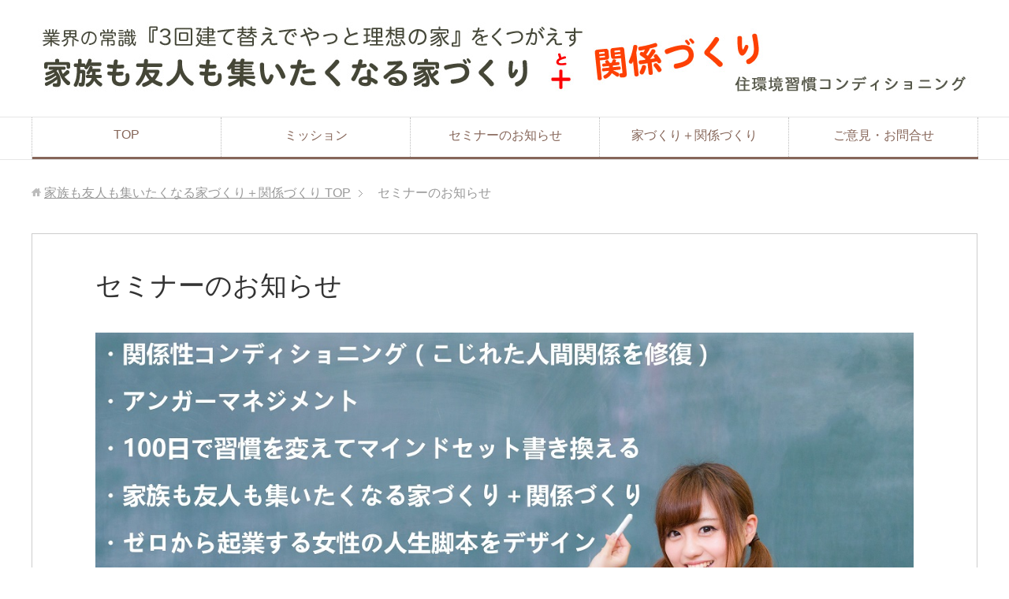

--- FILE ---
content_type: text/html; charset=UTF-8
request_url: http://hiro16.net/%E7%A0%94%E4%BF%AE%E3%83%BB%E8%AC%9B%E5%BA%A7/
body_size: 26423
content:
<!DOCTYPE html>
<html lang="ja" class="col1">
<head prefix="og: http://ogp.me/ns# fb: http://ogp.me/ns/fb#">


<meta charset="UTF-8">
<meta http-equiv="X-UA-Compatible" content="IE=edge">
<meta name="viewport" content="width=device-width, initial-scale=1.0">
<meta name="keywords" content="">
<meta name="description" content="&nbsp; &nbsp; &nbsp; &nbsp; &nbsp; &nbsp; &nbsp; &nbsp; &nbsp; &nbsp; &nbsp; &nbsp; &nbsp; &nbsp; 関係性コンディショニング・・・">
<link rel="canonical" href="http://hiro16.net/%e7%a0%94%e4%bf%ae%e3%83%bb%e8%ac%9b%e5%ba%a7/" />

		<!-- All in One SEO 4.0.18 -->
		<title>セミナーのお知らせ - 家族も友人も集いたくなる家づくり＋関係づくり</title>
		<meta name="description" content="&amp;・・・"/>
		<link rel="canonical" href="http://hiro16.net/%e7%a0%94%e4%bf%ae%e3%83%bb%e8%ac%9b%e5%ba%a7/" />
		<meta property="og:site_name" content="家族も友人も集いたくなる家づくり＋関係づくり - 業界の常識「3回建て替えでやっと理想の家」をくつがえす" />
		<meta property="og:type" content="article" />
		<meta property="og:title" content="セミナーのお知らせ - 家族も友人も集いたくなる家づくり＋関係づくり" />
		<meta property="og:description" content="&amp;・・・" />
		<meta property="og:url" content="http://hiro16.net/%e7%a0%94%e4%bf%ae%e3%83%bb%e8%ac%9b%e5%ba%a7/" />
		<meta property="article:published_time" content="2016-01-20T08:06:01Z" />
		<meta property="article:modified_time" content="2016-07-25T00:31:32Z" />
		<meta property="twitter:card" content="summary" />
		<meta property="twitter:domain" content="hiro16.net" />
		<meta property="twitter:title" content="セミナーのお知らせ - 家族も友人も集いたくなる家づくり＋関係づくり" />
		<meta property="twitter:description" content="&amp;・・・" />
		<script type="application/ld+json" class="aioseo-schema">
			{"@context":"https:\/\/schema.org","@graph":[{"@type":"WebSite","@id":"http:\/\/hiro16.net\/#website","url":"http:\/\/hiro16.net\/","name":"\u5bb6\u65cf\u3082\u53cb\u4eba\u3082\u96c6\u3044\u305f\u304f\u306a\u308b\u5bb6\u3065\u304f\u308a\uff0b\u95a2\u4fc2\u3065\u304f\u308a","description":"\u696d\u754c\u306e\u5e38\u8b58\u300c3\u56de\u5efa\u3066\u66ff\u3048\u3067\u3084\u3063\u3068\u7406\u60f3\u306e\u5bb6\u300d\u3092\u304f\u3064\u304c\u3048\u3059","publisher":{"@id":"http:\/\/hiro16.net\/#organization"}},{"@type":"Organization","@id":"http:\/\/hiro16.net\/#organization","name":"\u5bb6\u65cf\u3082\u53cb\u4eba\u3082\u96c6\u3044\u305f\u304f\u306a\u308b\u5bb6\u3065\u304f\u308a\uff0b\u95a2\u4fc2\u3065\u304f\u308a","url":"http:\/\/hiro16.net\/"},{"@type":"BreadcrumbList","@id":"http:\/\/hiro16.net\/%e7%a0%94%e4%bf%ae%e3%83%bb%e8%ac%9b%e5%ba%a7\/#breadcrumblist","itemListElement":[{"@type":"ListItem","@id":"http:\/\/hiro16.net\/#listItem","position":"1","item":{"@id":"http:\/\/hiro16.net\/#item","name":"\u30db\u30fc\u30e0","description":"\u300c\u4f4f\u74b0\u5883\u7fd2\u6163\u30b3\u30f3\u30c7\u30a3\u30b7\u30e7\u30cb\u30f3\u30b0\u300d\u306f\u3001\u65b0\u7fd2\u6163\u3092\u5bb6\u65cf\u306b\u5c4a\u3051\u307e\u3059\u3002\u300c\u826f\u304d\u5bb6\u5ead\u306f\u826f\u304d\u793e\u4f1a\u3092\u5275\u308b\u300d\u3068\u3044\u3046\u5171\u901a\u7406\u5ff5\u3092\u6301\u3064\u304a\u30fb\u30fb\u30fb","url":"http:\/\/hiro16.net\/"},"nextItem":"http:\/\/hiro16.net\/%e7%a0%94%e4%bf%ae%e3%83%bb%e8%ac%9b%e5%ba%a7\/#listItem"},{"@type":"ListItem","@id":"http:\/\/hiro16.net\/%e7%a0%94%e4%bf%ae%e3%83%bb%e8%ac%9b%e5%ba%a7\/#listItem","position":"2","item":{"@id":"http:\/\/hiro16.net\/%e7%a0%94%e4%bf%ae%e3%83%bb%e8%ac%9b%e5%ba%a7\/#item","name":"\u30bb\u30df\u30ca\u30fc\u306e\u304a\u77e5\u3089\u305b","description":"&\u30fb\u30fb\u30fb","url":"http:\/\/hiro16.net\/%e7%a0%94%e4%bf%ae%e3%83%bb%e8%ac%9b%e5%ba%a7\/"},"previousItem":"http:\/\/hiro16.net\/#listItem"}]},{"@type":"WebPage","@id":"http:\/\/hiro16.net\/%e7%a0%94%e4%bf%ae%e3%83%bb%e8%ac%9b%e5%ba%a7\/#webpage","url":"http:\/\/hiro16.net\/%e7%a0%94%e4%bf%ae%e3%83%bb%e8%ac%9b%e5%ba%a7\/","name":"\u30bb\u30df\u30ca\u30fc\u306e\u304a\u77e5\u3089\u305b - \u5bb6\u65cf\u3082\u53cb\u4eba\u3082\u96c6\u3044\u305f\u304f\u306a\u308b\u5bb6\u3065\u304f\u308a\uff0b\u95a2\u4fc2\u3065\u304f\u308a","description":"&\u30fb\u30fb\u30fb","inLanguage":"ja","isPartOf":{"@id":"http:\/\/hiro16.net\/#website"},"breadcrumb":{"@id":"http:\/\/hiro16.net\/%e7%a0%94%e4%bf%ae%e3%83%bb%e8%ac%9b%e5%ba%a7\/#breadcrumblist"},"datePublished":"2016-01-20T08:06:01+00:00","dateModified":"2016-07-25T00:31:32+00:00"}]}
		</script>
		<!-- All in One SEO -->

<link rel='dns-prefetch' href='//s.w.org' />
<link rel="alternate" type="application/rss+xml" title="家族も友人も集いたくなる家づくり＋関係づくり &raquo; フィード" href="http://hiro16.net/feed/" />
<link rel="alternate" type="application/rss+xml" title="家族も友人も集いたくなる家づくり＋関係づくり &raquo; コメントフィード" href="http://hiro16.net/comments/feed/" />
		<script type="text/javascript">
			window._wpemojiSettings = {"baseUrl":"https:\/\/s.w.org\/images\/core\/emoji\/11.2.0\/72x72\/","ext":".png","svgUrl":"https:\/\/s.w.org\/images\/core\/emoji\/11.2.0\/svg\/","svgExt":".svg","source":{"concatemoji":"http:\/\/hiro16.net\/wp\/wp-includes\/js\/wp-emoji-release.min.js?ver=5.1.19"}};
			!function(e,a,t){var n,r,o,i=a.createElement("canvas"),p=i.getContext&&i.getContext("2d");function s(e,t){var a=String.fromCharCode;p.clearRect(0,0,i.width,i.height),p.fillText(a.apply(this,e),0,0);e=i.toDataURL();return p.clearRect(0,0,i.width,i.height),p.fillText(a.apply(this,t),0,0),e===i.toDataURL()}function c(e){var t=a.createElement("script");t.src=e,t.defer=t.type="text/javascript",a.getElementsByTagName("head")[0].appendChild(t)}for(o=Array("flag","emoji"),t.supports={everything:!0,everythingExceptFlag:!0},r=0;r<o.length;r++)t.supports[o[r]]=function(e){if(!p||!p.fillText)return!1;switch(p.textBaseline="top",p.font="600 32px Arial",e){case"flag":return s([55356,56826,55356,56819],[55356,56826,8203,55356,56819])?!1:!s([55356,57332,56128,56423,56128,56418,56128,56421,56128,56430,56128,56423,56128,56447],[55356,57332,8203,56128,56423,8203,56128,56418,8203,56128,56421,8203,56128,56430,8203,56128,56423,8203,56128,56447]);case"emoji":return!s([55358,56760,9792,65039],[55358,56760,8203,9792,65039])}return!1}(o[r]),t.supports.everything=t.supports.everything&&t.supports[o[r]],"flag"!==o[r]&&(t.supports.everythingExceptFlag=t.supports.everythingExceptFlag&&t.supports[o[r]]);t.supports.everythingExceptFlag=t.supports.everythingExceptFlag&&!t.supports.flag,t.DOMReady=!1,t.readyCallback=function(){t.DOMReady=!0},t.supports.everything||(n=function(){t.readyCallback()},a.addEventListener?(a.addEventListener("DOMContentLoaded",n,!1),e.addEventListener("load",n,!1)):(e.attachEvent("onload",n),a.attachEvent("onreadystatechange",function(){"complete"===a.readyState&&t.readyCallback()})),(n=t.source||{}).concatemoji?c(n.concatemoji):n.wpemoji&&n.twemoji&&(c(n.twemoji),c(n.wpemoji)))}(window,document,window._wpemojiSettings);
		</script>
		<style type="text/css">
img.wp-smiley,
img.emoji {
	display: inline !important;
	border: none !important;
	box-shadow: none !important;
	height: 1em !important;
	width: 1em !important;
	margin: 0 .07em !important;
	vertical-align: -0.1em !important;
	background: none !important;
	padding: 0 !important;
}
</style>
	<link rel='stylesheet' id='wp-block-library-css'  href='http://hiro16.net/wp/wp-content/plugins/gutenberg/build/block-library/style.css?ver=1571345468' type='text/css' media='all' />
<link rel='stylesheet' id='contact-form-7-css'  href='http://hiro16.net/wp/wp-content/plugins/contact-form-7/includes/css/styles.css?ver=5.1.4' type='text/css' media='all' />
<link rel='stylesheet' id='sb-type-std-css'  href='http://hiro16.net/wp/wp-content/plugins/speech-bubble/css/sb-type-std.css?ver=5.1.19' type='text/css' media='all' />
<link rel='stylesheet' id='sb-type-fb-css'  href='http://hiro16.net/wp/wp-content/plugins/speech-bubble/css/sb-type-fb.css?ver=5.1.19' type='text/css' media='all' />
<link rel='stylesheet' id='sb-type-fb-flat-css'  href='http://hiro16.net/wp/wp-content/plugins/speech-bubble/css/sb-type-fb-flat.css?ver=5.1.19' type='text/css' media='all' />
<link rel='stylesheet' id='sb-type-ln-css'  href='http://hiro16.net/wp/wp-content/plugins/speech-bubble/css/sb-type-ln.css?ver=5.1.19' type='text/css' media='all' />
<link rel='stylesheet' id='sb-type-ln-flat-css'  href='http://hiro16.net/wp/wp-content/plugins/speech-bubble/css/sb-type-ln-flat.css?ver=5.1.19' type='text/css' media='all' />
<link rel='stylesheet' id='sb-type-pink-css'  href='http://hiro16.net/wp/wp-content/plugins/speech-bubble/css/sb-type-pink.css?ver=5.1.19' type='text/css' media='all' />
<link rel='stylesheet' id='sb-type-rtail-css'  href='http://hiro16.net/wp/wp-content/plugins/speech-bubble/css/sb-type-rtail.css?ver=5.1.19' type='text/css' media='all' />
<link rel='stylesheet' id='sb-type-drop-css'  href='http://hiro16.net/wp/wp-content/plugins/speech-bubble/css/sb-type-drop.css?ver=5.1.19' type='text/css' media='all' />
<link rel='stylesheet' id='sb-type-think-css'  href='http://hiro16.net/wp/wp-content/plugins/speech-bubble/css/sb-type-think.css?ver=5.1.19' type='text/css' media='all' />
<link rel='stylesheet' id='sb-no-br-css'  href='http://hiro16.net/wp/wp-content/plugins/speech-bubble/css/sb-no-br.css?ver=5.1.19' type='text/css' media='all' />
<link rel='stylesheet' id='keni_base-css'  href='http://hiro16.net/wp/wp-content/themes/keni70_wp_corp_brown_201612050755/base.css?ver=5.1.19' type='text/css' media='all' />
<link rel='stylesheet' id='keni_rwd-css'  href='http://hiro16.net/wp/wp-content/themes/keni70_wp_corp_brown_201612050755/rwd.css?ver=5.1.19' type='text/css' media='all' />
<script type='text/javascript' src='http://hiro16.net/wp/wp-includes/js/jquery/jquery.js?ver=1.12.4'></script>
<script type='text/javascript' src='http://hiro16.net/wp/wp-includes/js/jquery/jquery-migrate.min.js?ver=1.4.1'></script>
<link rel='https://api.w.org/' href='http://hiro16.net/wp-json/' />
<link rel="EditURI" type="application/rsd+xml" title="RSD" href="http://hiro16.net/wp/xmlrpc.php?rsd" />
<link rel="wlwmanifest" type="application/wlwmanifest+xml" href="http://hiro16.net/wp/wp-includes/wlwmanifest.xml" /> 
<meta name="generator" content="WordPress 5.1.19" />
<link rel='shortlink' href='http://hiro16.net/?p=60' />
<link rel="alternate" type="application/json+oembed" href="http://hiro16.net/wp-json/oembed/1.0/embed?url=http%3A%2F%2Fhiro16.net%2F%25e7%25a0%2594%25e4%25bf%25ae%25e3%2583%25bb%25e8%25ac%259b%25e5%25ba%25a7%2F" />
<link rel="alternate" type="text/xml+oembed" href="http://hiro16.net/wp-json/oembed/1.0/embed?url=http%3A%2F%2Fhiro16.net%2F%25e7%25a0%2594%25e4%25bf%25ae%25e3%2583%25bb%25e8%25ac%259b%25e5%25ba%25a7%2F&#038;format=xml" />
<link rel="shortcut icon" type="image/x-icon" href="http://hiro16.net/wp/wp-content/themes/keni70_wp_corp_brown_201612050755/favicon.ico">
<link rel="apple-touch-icon" href="http://hiro16.net/wp/wp-content/themes/keni70_wp_corp_brown_201612050755/images/apple-touch-icon.png">
<link rel="apple-touch-icon-precomposed" href="http://hiro16.net/wp/wp-content/themes/keni70_wp_corp_brown_201612050755/images/apple-touch-icon.png">
<link rel="icon" href="http://hiro16.net/wp/wp-content/themes/keni70_wp_corp_brown_201612050755/images/apple-touch-icon.png">
<!--[if lt IE 9]><script src="http://hiro16.net/wp/wp-content/themes/keni70_wp_corp_brown_201612050755/js/html5.js"></script><![endif]-->


</head>
	<body class="page-template-default page page-id-60 page-parent">
	
	<div class="container">
		<header id="top" class="site-header ">	
		<div class="site-header-in">
			<div class="site-header-conts">
				<p class="site-title"><a href="http://hiro16.net"><img src="http://hiro16.net/wp/wp-content/uploads/2016/07/jukankyo_top.jpg" alt="家族も友人も集いたくなる家づくり＋関係づくり" /></a></p>
			</div>
		</div>
		<!--▼グローバルナビ-->
		<nav class="global-nav">
			<div class="global-nav-in">
				<div class="global-nav-panel"><span class="btn-global-nav icon-gn-menu">メニュー</span></div>
				<ul id="menu">
				<li class="menu-item menu-item-type-post_type menu-item-object-page menu-item-home menu-item-156"><a href="http://hiro16.net/">TOP</a></li>
<li class="menu-item menu-item-type-post_type menu-item-object-page menu-item-has-children menu-item-157"><a title="ご挨拶" href="http://hiro16.net/%e3%83%97%e3%83%ad%e3%83%95%e3%82%a3%e3%83%bc%e3%83%ab/">ミッション</a>
<ul class="sub-menu">
	<li class="menu-item menu-item-type-post_type menu-item-object-page menu-item-164"><a href="http://hiro16.net/%e3%83%97%e3%83%ad%e3%83%95%e3%82%a3%e3%83%bc%e3%83%ab-2/">プロフィール</a></li>
	<li class="menu-item menu-item-type-post_type menu-item-object-page menu-item-165"><a href="http://hiro16.net/%e3%83%97%e3%83%ad%e3%83%95%e3%82%a3%e3%83%bc%e3%83%ab-2/%e7%b5%8c%e6%ad%b4%e3%83%bb%e8%b3%87%e6%a0%bc/">経歴・資格</a></li>
</ul>
</li>
<li class="menu-item menu-item-type-post_type menu-item-object-page current-menu-item page_item page-item-60 current_page_item menu-item-has-children menu-item-159"><a title="研修・講座" href="http://hiro16.net/%e7%a0%94%e4%bf%ae%e3%83%bb%e8%ac%9b%e5%ba%a7/" aria-current="page">セミナーのお知らせ</a>
<ul class="sub-menu">
	<li class="menu-item menu-item-type-post_type menu-item-object-page menu-item-160"><a title="家族・職場の人間関係を改善する画期的なアプローチ手法" href="http://hiro16.net/%e7%a0%94%e4%bf%ae%e3%83%bb%e8%ac%9b%e5%ba%a7/%e9%96%a2%e4%bf%82%e6%80%a7%e3%82%b3%e3%83%b3%e3%83%87%e3%82%a3%e3%82%b7%e3%83%a7%e3%83%8b%e3%83%b3%e3%82%b0%ef%bc%88%e3%81%93%e3%81%98%e3%82%8c%e3%81%9f%e4%ba%ba%e9%96%93%e9%96%a2%e4%bf%82%e3%82%92/">人間関係修復実践手法</a></li>
	<li class="menu-item menu-item-type-post_type menu-item-object-page menu-item-has-children menu-item-161"><a title="職場・家庭・子育て、人間関係でイライラしない実践手法" href="http://hiro16.net/%e7%a0%94%e4%bf%ae%e3%83%bb%e8%ac%9b%e5%ba%a7/%e3%82%a2%e3%83%b3%e3%82%ac%e3%83%bc%e3%83%9e%e3%83%8d%e3%82%b8%e3%83%a1%e3%83%b3%e3%83%88%e8%ac%9b%e5%ba%a7/">アンガーマネジメント</a>
	<ul class="sub-menu">
		<li class="menu-item menu-item-type-post_type menu-item-object-page menu-item-630"><a href="http://hiro16.net/%e7%a0%94%e4%bf%ae%e3%83%bb%e8%ac%9b%e5%ba%a7/%e3%82%a2%e3%83%b3%e3%82%ac%e3%83%bc%e3%83%9e%e3%83%8d%e3%82%b8%e3%83%a1%e3%83%b3%e3%83%88%e8%ac%9b%e5%ba%a7/%e5%85%a5%e9%96%80%e8%ac%9b%e5%ba%a7/">入門講座</a></li>
		<li class="menu-item menu-item-type-post_type menu-item-object-page menu-item-615"><a href="http://hiro16.net/%e7%a0%94%e4%bf%ae%e3%83%bb%e8%ac%9b%e5%ba%a7/%e3%82%a2%e3%83%b3%e3%82%ac%e3%83%bc%e3%83%9e%e3%83%8d%e3%82%b8%e3%83%a1%e3%83%b3%e3%83%88%e8%ac%9b%e5%ba%a7/%e3%82%a2%e3%83%b3%e3%82%ac%e3%83%bc%e3%83%9e%e3%83%8d%e3%82%b8%e3%83%a1%e3%83%b3%e3%83%88%e5%bf%9c%e7%94%a8%e8%ac%9b%e5%ba%a7/">応用講座</a></li>
		<li class="menu-item menu-item-type-post_type menu-item-object-page menu-item-756"><a href="http://hiro16.net/%e7%a0%94%e4%bf%ae%e3%83%bb%e8%ac%9b%e5%ba%a7/%e3%82%a2%e3%83%b3%e3%82%ac%e3%83%bc%e3%83%9e%e3%83%8d%e3%82%b8%e3%83%a1%e3%83%b3%e3%83%88%e8%ac%9b%e5%ba%a7/%e3%82%b3%e3%83%b3%e3%82%b5%e3%83%ab%e3%82%bf%e3%83%b3%e3%83%88/">コンサルティング</a></li>
		<li class="menu-item menu-item-type-post_type menu-item-object-page menu-item-650"><a href="http://hiro16.net/%e7%a0%94%e4%bf%ae%e3%83%bb%e8%ac%9b%e5%ba%a7/%e3%82%a2%e3%83%b3%e3%82%ac%e3%83%bc%e3%83%9e%e3%83%8d%e3%82%b8%e3%83%a1%e3%83%b3%e3%83%88%e8%ac%9b%e5%ba%a7/%e5%8f%82%e5%8a%a0%e8%80%85%e3%81%ae%e5%a3%b0/">参加者の声</a></li>
	</ul>
</li>
	<li class="menu-item menu-item-type-post_type menu-item-object-page menu-item-162"><a title="100日で習慣を変えてマインドセットを書き換える実践ステップ" href="http://hiro16.net/%e7%a0%94%e4%bf%ae%e3%83%bb%e8%ac%9b%e5%ba%a7/100%e6%97%a5%e3%81%a7%e7%bf%92%e6%85%a3%e3%82%92%e5%a4%89%e3%81%88%e3%81%a6%e3%83%9e%e3%82%a4%e3%83%b3%e3%83%89%e3%82%bb%e3%83%83%e3%83%88%e3%82%92%e6%9b%b8%e3%81%8d%e6%8f%9b%e3%81%88%e3%82%8b/">マインドセット書き換え</a></li>
	<li class="menu-item menu-item-type-post_type menu-item-object-page menu-item-163"><a title="業界の常識をくつがえす理想の家創り" href="http://hiro16.net/%e7%a0%94%e4%bf%ae%e3%83%bb%e8%ac%9b%e5%ba%a7/%e4%bd%8f%e7%92%b0%e5%a2%83x%e7%94%9f%e6%b4%bb%e7%bf%92%e6%85%a3x%e5%ae%b6%e6%97%8f%e5%8a%9b%ef%bc%9d%e4%bd%8f%e8%82%b2%e3%81%a7%e7%90%86%e6%83%b3%e3%81%ae%e5%ae%b6%e5%89%b5%e3%82%8a/">家づくり＋関係づくり</a></li>
	<li class="menu-item menu-item-type-post_type menu-item-object-page menu-item-371"><a href="http://hiro16.net/%e7%a0%94%e4%bf%ae%e3%83%bb%e8%ac%9b%e5%ba%a7/%e3%82%b5%e3%83%bc%e3%83%93%e3%82%b9%e3%83%a1%e3%83%8b%e3%83%a5%e3%83%bc/">サービスメニュー</a></li>
</ul>
</li>
<li class="menu-item menu-item-type-post_type menu-item-object-page menu-item-has-children menu-item-158"><a title="ブログ" href="http://hiro16.net/%e3%83%96%e3%83%ad%e3%82%b0/">家づくり＋関係づくり</a>
<ul class="sub-menu">
	<li class="menu-item menu-item-type-custom menu-item-object-custom menu-item-988"><a target="_blank" href="http://ameblo.jp/saela16/">ゼロ起業アメブロ</a></li>
</ul>
</li>
<li class="menu-item menu-item-type-post_type menu-item-object-page menu-item-166"><a href="http://hiro16.net/%e3%81%8a%e5%95%8f%e5%90%88%e3%81%9b/">ご意見・お問合せ</a></li>
				</ul>
			</div>
		</nav>
		<!--▲グローバルナビ-->
		</header>
<!--▲サイトヘッダー-->
<div class="main-body">
<div class="main-body-in">



<nav class="breadcrumbs">
<ol class="breadcrumbs-in" itemscope itemtype="http://schema.org/BreadcrumbList">
<li class="bcl-first" itemprop="itemListElement" itemscope itemtype="http://schema.org/ListItem">
	<a itemprop="item" href="http://hiro16.net"><span itemprop="name">家族も友人も集いたくなる家づくり＋関係づくり</span> TOP</a>
	<meta itemprop="position" content="1" />
</li>
<li class="bcl-last">セミナーのお知らせ</li>
</ol>
</nav>
	
	<!--▼メインコンテンツ-->
	<main>
	<div class="main-conts">

		<!--記事-->
		<article id="post-60" class="section-wrap post-60 page type-page status-publish">
			<div class="section-in">

			<header class="article-header">
				<h1 class="section-title">セミナーのお知らせ</h1>
			</header>

			<div class="article-body">
			<p><img class="alignright size-full wp-image-925" src="http://hiro16.net/wp/wp-content/uploads/2016/01/2016.7.25セミナーの紹介ヘッダー.jpg" alt="2016.7.25セミナーの紹介ヘッダー" width="1200" height="599" srcset="http://hiro16.net/wp/wp-content/uploads/2016/01/2016.7.25セミナーの紹介ヘッダー.jpg 1200w, http://hiro16.net/wp/wp-content/uploads/2016/01/2016.7.25セミナーの紹介ヘッダー-150x75.jpg 150w, http://hiro16.net/wp/wp-content/uploads/2016/01/2016.7.25セミナーの紹介ヘッダー-300x150.jpg 300w, http://hiro16.net/wp/wp-content/uploads/2016/01/2016.7.25セミナーの紹介ヘッダー-1024x511.jpg 1024w" sizes="(max-width: 1200px) 100vw, 1200px" /></p>
<p>&nbsp;</p>
<p>&nbsp;</p>
<p>&nbsp;</p>
<p>&nbsp;</p>
<p>&nbsp;</p>
<p>&nbsp;</p>
<p>&nbsp;</p>
<p>&nbsp;</p>
<p>&nbsp;</p>
<p>&nbsp;</p>
<p>&nbsp;</p>
<p>&nbsp;</p>
<p>&nbsp;</p>
<p>&nbsp;</p>
<h4><strong><a href="http://hiro16.net/?page_id=64&amp;preview=true">関係性コンディショニング（こじれた人間関係を修復）</a></strong></h4>
<p><strong>（個人・グループ・企業研修）</strong></p>
<ul>
<li>人間関係に影響を与える根本的な原因は　～イントロダクション～</li>
<li>伝え方を変えても関係性が変わらないのは　～人間関係の落とし穴～</li>
<li>見落とされているコミュニケーションの盲点　～Ｕ理論の転換～</li>
<li>人間関係をこじれさす負のスパイラル　～座学～ </li>
<li>関係性が近くなるほど思い通りにならない理由　～座学～</li>
<li>自分の「本音」を本当は知らない　～絆を深める本音～</li>
<li>関係性を劇的に好転させるには　～コーチング～</li>
<li>人間関係に悩む友人、知人に介入する秘訣　～ポジティブシンキング～  </li>
</ul>
<p>&nbsp;</p>
<h4><strong><a href="http://hiro16.net/?page_id=70&amp;preview=true">アンガーマネジメント</a></strong></h4>
<p><strong>（個人・グループ・企業研修）</strong></p>
<ul>
<li>アンガーマネジメントとは！～入門・応用・コンサルティング～</li>
<li>怒りの法則　～グループワーク～</li>
<li>怒りの要因を知る　～怒りの種類～</li>
<li>自己開示し、怒りと向き合い上手に付き合う　～ポジティブシンキング～  </li>
</ul>
<p>&nbsp;</p>
<h4><a href="http://hiro16.net/%e7%a0%94%e4%bf%ae%e3%83%bb%e8%ac%9b%e5%ba%a7/100%e6%97%a5%e3%81%a7%e7%bf%92%e6%85%a3%e3%82%92%e5%a4%89%e3%81%88%e3%81%a6%e3%83%9e%e3%82%a4%e3%83%b3%e3%83%89%e3%82%bb%e3%83%83%e3%83%88%e3%82%92%e6%9b%b8%e3%81%8d%e6%8f%9b%e3%81%88%e3%82%8b/"><strong>100</strong><strong>日で習慣を変えてマインドセットを書き換える</strong></a></h4>
<p><strong>（個人・グループセッション・企業研修）</strong></p>
<ul>
<li>私が倒れる以前の生活の悪習感　～共感～</li>
<li>心臓の冠動脈８箇所が梗塞し心筋の半分以上を失った現状　～痛みを知る～</li>
<li>個別の悪習感を知る　～現状把握のグループワーク～</li>
<li>仕事とマインドセットの関係　～マインドセットは脳の習慣～ </li>
<li>悪習感と良習慣と脳の構造　～脳のしくみ～</li>
<li>悪習感の行動意図を入れ替える　～グループワーク～ </li>
<li>良習慣を刷り込む　～悪習慣と良習慣の関係～</li>
<li>継続させる秘密　～メソッド～  </li>
</ul>
<p>&nbsp;</p>
<h4><strong><a href="http://hiro16.net/%e5%a4%b1%e6%95%97%e5%be%8c%e6%82%94%e3%81%97%e3%81%aa%e3%81%84%ef%bc%92%ef%bc%90%e5%b9%b4%e5%85%88%e3%81%ae%e4%bd%8f%e3%81%be%e3%81%84%e5%89%b5%e3%82%8a%e8%ac%9b%e5%ba%a7/">家族も友人も集いたくなる家づくり＋関係づくり講座</a></strong></h4>
<p><strong>（個人・グループセッション・企業研修）</strong></p>
<ul>
<li>失敗・後悔する理由　～座学～</li>
<li>現状の住まいと理想の住まいのギャップは　～ワーク～</li>
<li>生活習慣と住環境との関係　～座学～</li>
<li>20年先までの住まい創り　～ワーク～</li>
<li>個別コーチ・コンサルティング</li>
</ul>
<p>&nbsp;</p>
<h4><a href="http://ameblo.jp/saela16" target="_blank"><strong>ゼロから起業する女性の人生脚本デザイン</strong></a></h4>
<p><strong>（個人・グループ）</strong></p>
<ul>
<li>何故、女性なのか　～イントロダクション～</li>
<li>マインドセットとは　～座学・ワーク～</li>
<li>強み・専門性の引き出し　～コーチングワーク～</li>
<li>ブランド化するには　～座学・ワーク～</li>
<li>コンテンツの作り方　～座学ワーク～</li>
<li>メディアの使い方　～SNS・メールマガジン～</li>
<li>コミュニティの作り方　～座学・ワーク～</li>
</ul>
<p>&nbsp;</p>
<p>&nbsp;</p>
<p>&nbsp;</p>
			</div><!--article-body-->
			
			
			
			
			</div><!--section-in-->
		</article><!--記事-->


	</div><!--main-conts-->
	</main>
	<!--▲メインコンテンツ-->

	
</div>
</div>

<!--▼サイトフッター-->
<footer class="site-footer">
	<div class="site-footer-in">
	<div class="site-footer-conts">
		<ul class="site-footer-nav"><li id="menu-item-167" class="menu-item menu-item-type-custom menu-item-object-custom menu-item-167"><a target="_blank" href="http://blog.goo.ne.jp/caetla2">100日で習慣を変えマインドセット書き換える</a></li>
<li id="menu-item-372" class="menu-item menu-item-type-custom menu-item-object-custom menu-item-372"><a target="_blank" href="http://www.atelier-pigeon.com/">ガラスアートギフト アトリエピジョン</a></li>
<li id="menu-item-989" class="menu-item menu-item-type-custom menu-item-object-custom menu-item-989"><a href="http://mbp-kyoto.com/hirokobashi/">マイベストプロ</a></li>
</ul>
<div class="site-footer-conts-area"><p><img class="size-full wp-image-217 alignnone" src="http://hiro16.net/wp/wp-content/uploads/2016/02/hiro16プロフ-e1454452695317.jpg" alt="Hiro Kobasih" width="100" height="135" /><br /><span style="font-size: 10pt;">    小橋 広市</span><br /><span style="font-size: 10pt;">〒607-8232</span><br /><span style="font-size: 10pt;">京都市山科区勧修寺福岡町312-403<br />090-3359-2179</span></p>
<p>&nbsp;</p>
</div>
	</div>
	</div>
	<div class="copyright">
		<p><small>Copyright (C) 2026 家族も友人も集いたくなる家づくり＋関係づくり <span>All Rights Reserved.</span></small></p>
	</div>
</footer>
<!--▲サイトフッター-->


<!--▼ページトップ-->
<p class="page-top"><a href="#top"><img class="over" src="http://hiro16.net/wp/wp-content/themes/keni70_wp_corp_brown_201612050755/images/common/page-top_off.png" width="80" height="80" alt="ページの先頭へ"></a></p>
<!--▲ページトップ-->

</div><!--container-->

<script type='text/javascript'>
/* <![CDATA[ */
var wpcf7 = {"apiSettings":{"root":"http:\/\/hiro16.net\/wp-json\/contact-form-7\/v1","namespace":"contact-form-7\/v1"}};
/* ]]> */
</script>
<script type='text/javascript' src='http://hiro16.net/wp/wp-content/plugins/contact-form-7/includes/js/scripts.js?ver=5.1.4'></script>
<script type='text/javascript' src='http://hiro16.net/wp/wp-content/themes/keni70_wp_corp_brown_201612050755/js/socialButton.js?ver=5.1.19'></script>
<script type='text/javascript' src='http://hiro16.net/wp/wp-content/themes/keni70_wp_corp_brown_201612050755/js/utility.js?ver=5.1.19'></script>
<script type='text/javascript' src='http://hiro16.net/wp/wp-includes/js/wp-embed.min.js?ver=5.1.19'></script>
	

</body>
</html>